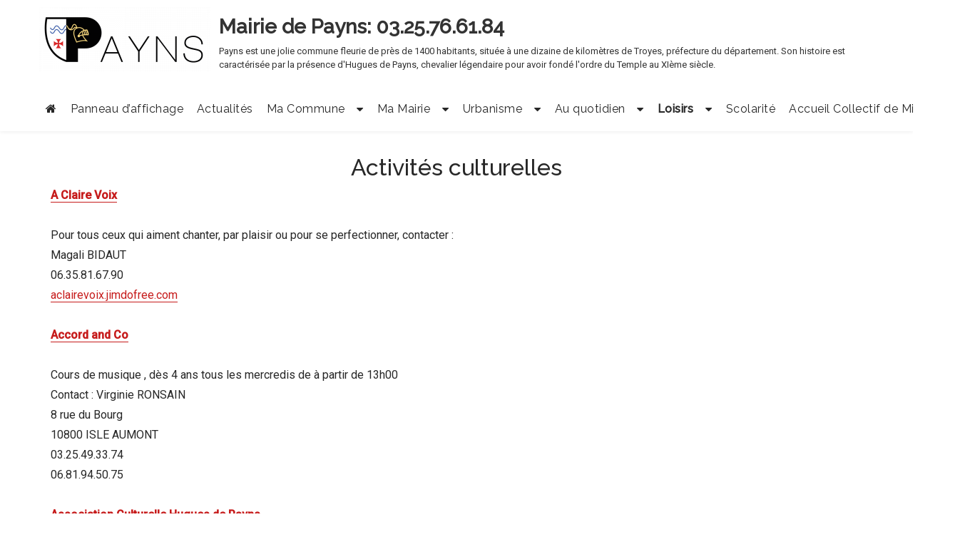

--- FILE ---
content_type: text/html; charset=UTF-8
request_url: https://payns.fr/activites-culturelles/
body_size: 16402
content:
<!DOCTYPE html>
<html lang="fr-FR" class="no-js">
<head>
	<meta charset="UTF-8">
	<meta name="viewport" content="width=device-width, initial-scale=1">
	<link rel="profile" href="http://gmpg.org/xfn/11">
		<script>(function(html){html.className = html.className.replace(/\bno-js\b/,'js')})(document.documentElement);</script>
<meta name='robots' content='index, follow, max-image-preview:large, max-snippet:-1, max-video-preview:-1' />

	<!-- This site is optimized with the Yoast SEO plugin v19.4 - https://yoast.com/wordpress/plugins/seo/ -->
	<title>Activités culturelles - Mairie de Payns</title>
	<link rel="canonical" href="https://payns.fr/activites-culturelles/" />
	<meta property="og:locale" content="fr_FR" />
	<meta property="og:type" content="article" />
	<meta property="og:title" content="Activités culturelles - Mairie de Payns" />
	<meta property="og:description" content="A Claire Voix Pour tous ceux qui aiment chanter, par plaisir ou pour se perfectionner, contacter :Magali BIDAUT06.35.81.67.90aclairevoix.jimdofree.com Accord and Co Cours de musique , dès 4 ans tous les mercredis de à partir de 13h00Contact : Virginie RONSAIN8 rue du Bourg10800 ISLE AUMONT03.25.49.33.7406.81.94.50.75 Association Culturelle Hugues de Payns Musée Hugues de Payns ~ tél : 03.25.73.69.21 &#8211; email : huguesdepayns@free.fr Ouvert les mercredis et jeudis de 14h à 17h, pour les autres jours, veuillez joindre le musée pour un &hellip; Continue reading &quot;Activités culturelles&quot;" />
	<meta property="og:url" content="https://payns.fr/activites-culturelles/" />
	<meta property="og:site_name" content="Mairie de Payns" />
	<meta property="article:modified_time" content="2024-07-26T11:21:00+00:00" />
	<meta name="twitter:card" content="summary_large_image" />
	<script type="application/ld+json" class="yoast-schema-graph">{"@context":"https://schema.org","@graph":[{"@type":"Organization","@id":"https://payns.fr/#organization","name":"Mairie de Payns","url":"https://payns.fr/","sameAs":[],"logo":{"@type":"ImageObject","inLanguage":"fr-FR","@id":"https://payns.fr/#/schema/logo/image/","url":"https://payns.fr/wp-content/uploads/2021/01/cropped-logo_payns_last.png","contentUrl":"https://payns.fr/wp-content/uploads/2021/01/cropped-logo_payns_last.png","width":240,"height":90,"caption":"Mairie de Payns"},"image":{"@id":"https://payns.fr/#/schema/logo/image/"}},{"@type":"WebSite","@id":"https://payns.fr/#website","url":"https://payns.fr/","name":"Mairie de Payns","description":"Payns est une jolie commune fleurie de près de 1400 habitants, située à une dizaine de kilomètres de Troyes, préfecture du département. Son histoire est caractérisée par la présence d&#039;Hugues de Payns, chevalier légendaire pour avoir fondé l&#039;ordre du Temple au XIème siècle.","publisher":{"@id":"https://payns.fr/#organization"},"potentialAction":[{"@type":"SearchAction","target":{"@type":"EntryPoint","urlTemplate":"https://payns.fr/?s={search_term_string}"},"query-input":"required name=search_term_string"}],"inLanguage":"fr-FR"},{"@type":"WebPage","@id":"https://payns.fr/activites-culturelles/","url":"https://payns.fr/activites-culturelles/","name":"Activités culturelles - Mairie de Payns","isPartOf":{"@id":"https://payns.fr/#website"},"datePublished":"2023-01-30T15:12:41+00:00","dateModified":"2024-07-26T11:21:00+00:00","breadcrumb":{"@id":"https://payns.fr/activites-culturelles/#breadcrumb"},"inLanguage":"fr-FR","potentialAction":[{"@type":"ReadAction","target":["https://payns.fr/activites-culturelles/"]}]},{"@type":"BreadcrumbList","@id":"https://payns.fr/activites-culturelles/#breadcrumb","itemListElement":[{"@type":"ListItem","position":1,"name":"Accueil","item":"https://payns.fr/"},{"@type":"ListItem","position":2,"name":"Activités culturelles"}]}]}</script>
	<!-- / Yoast SEO plugin. -->


<link rel='dns-prefetch' href='//fonts.googleapis.com' />
<link rel='dns-prefetch' href='//s.w.org' />
<link href='https://fonts.gstatic.com' crossorigin rel='preconnect' />
<link rel="alternate" type="application/rss+xml" title="Mairie de Payns &raquo; Flux" href="https://payns.fr/feed/" />
<link rel="alternate" type="application/rss+xml" title="Mairie de Payns &raquo; Flux des commentaires" href="https://payns.fr/comments/feed/" />
		<script type="text/javascript">
			window._wpemojiSettings = {"baseUrl":"https:\/\/s.w.org\/images\/core\/emoji\/13.1.0\/72x72\/","ext":".png","svgUrl":"https:\/\/s.w.org\/images\/core\/emoji\/13.1.0\/svg\/","svgExt":".svg","source":{"concatemoji":"https:\/\/payns.fr\/wp-includes\/js\/wp-emoji-release.min.js?ver=5.8.12"}};
			!function(e,a,t){var n,r,o,i=a.createElement("canvas"),p=i.getContext&&i.getContext("2d");function s(e,t){var a=String.fromCharCode;p.clearRect(0,0,i.width,i.height),p.fillText(a.apply(this,e),0,0);e=i.toDataURL();return p.clearRect(0,0,i.width,i.height),p.fillText(a.apply(this,t),0,0),e===i.toDataURL()}function c(e){var t=a.createElement("script");t.src=e,t.defer=t.type="text/javascript",a.getElementsByTagName("head")[0].appendChild(t)}for(o=Array("flag","emoji"),t.supports={everything:!0,everythingExceptFlag:!0},r=0;r<o.length;r++)t.supports[o[r]]=function(e){if(!p||!p.fillText)return!1;switch(p.textBaseline="top",p.font="600 32px Arial",e){case"flag":return s([127987,65039,8205,9895,65039],[127987,65039,8203,9895,65039])?!1:!s([55356,56826,55356,56819],[55356,56826,8203,55356,56819])&&!s([55356,57332,56128,56423,56128,56418,56128,56421,56128,56430,56128,56423,56128,56447],[55356,57332,8203,56128,56423,8203,56128,56418,8203,56128,56421,8203,56128,56430,8203,56128,56423,8203,56128,56447]);case"emoji":return!s([10084,65039,8205,55357,56613],[10084,65039,8203,55357,56613])}return!1}(o[r]),t.supports.everything=t.supports.everything&&t.supports[o[r]],"flag"!==o[r]&&(t.supports.everythingExceptFlag=t.supports.everythingExceptFlag&&t.supports[o[r]]);t.supports.everythingExceptFlag=t.supports.everythingExceptFlag&&!t.supports.flag,t.DOMReady=!1,t.readyCallback=function(){t.DOMReady=!0},t.supports.everything||(n=function(){t.readyCallback()},a.addEventListener?(a.addEventListener("DOMContentLoaded",n,!1),e.addEventListener("load",n,!1)):(e.attachEvent("onload",n),a.attachEvent("onreadystatechange",function(){"complete"===a.readyState&&t.readyCallback()})),(n=t.source||{}).concatemoji?c(n.concatemoji):n.wpemoji&&n.twemoji&&(c(n.twemoji),c(n.wpemoji)))}(window,document,window._wpemojiSettings);
		</script>
		<style type="text/css">
img.wp-smiley,
img.emoji {
	display: inline !important;
	border: none !important;
	box-shadow: none !important;
	height: 1em !important;
	width: 1em !important;
	margin: 0 .07em !important;
	vertical-align: -0.1em !important;
	background: none !important;
	padding: 0 !important;
}
</style>
	<link rel='stylesheet' id='cf7ic_style-css'  href='https://payns.fr/wp-content/plugins/contact-form-7-image-captcha/css/cf7ic-style.css?ver=3.3.7' type='text/css' media='all' />
<link rel='stylesheet' id='wp-block-library-css'  href='https://payns.fr/wp-includes/css/dist/block-library/style.min.css?ver=5.8.12' type='text/css' media='all' />
<link rel='stylesheet' id='contact-form-7-css'  href='https://payns.fr/wp-content/plugins/contact-form-7/includes/css/styles.css?ver=5.5.6.1' type='text/css' media='all' />
<link rel='stylesheet' id='fontawesome-TI-css-css'  href='https://payns.fr/wp-content/plugins/rich-event-timeline/Style/Rich-Web-Icons.css?ver=5.8.12' type='text/css' media='all' />
<link rel='stylesheet' id='ecwd-popup-style-css'  href='https://payns.fr/wp-content/plugins/event-calendar-wd/css/ecwd_popup.css?ver=1.1.52_61dd77c82dc83' type='text/css' media='all' />
<link rel='stylesheet' id='ecwd_font-awesome-css'  href='https://payns.fr/wp-content/plugins/event-calendar-wd/css/font-awesome/font-awesome.css?ver=1.1.52_61dd77c82dc83' type='text/css' media='all' />
<link rel='stylesheet' id='ecwd-public-css'  href='https://payns.fr/wp-content/plugins/event-calendar-wd/css/style.css?ver=1.1.52_61dd77c82dc83' type='text/css' media='all' />
<link rel='stylesheet' id='bootstrap-css'  href='https://payns.fr/wp-content/themes/agency-starter/css/bootstrap.css?ver=3.3.6' type='text/css' media='all' />
<link rel='stylesheet' id='fontawesome-css'  href='https://payns.fr/wp-content/themes/agency-starter/fonts/font-awesome/css/font-awesome.css?ver=3.4.1' type='text/css' media='all' />
<link rel='stylesheet' id='biz_news_parent-css'  href='https://payns.fr/wp-content/themes/agency-starter/style.css?ver=5.8.12' type='text/css' media='all' />
<link rel='stylesheet' id='agency-starter-fonts-css'  href='https://fonts.googleapis.com/css?family=Raleway%3A300%2C400%2C500%7CRoboto%3A300%2C400%2C500&#038;subset=latin%2Clatin-ext' type='text/css' media='all' />
<link rel='stylesheet' id='agency-starter-style-css'  href='https://payns.fr/wp-content/themes/biz-news/style.css?ver=5.8.12' type='text/css' media='all' />
<style id='agency-starter-style-inline-css' type='text/css'>

	

	.theme-page-header-area .page-header-title,
	.theme-page-header-area .page-breadcrumb {
		color: #333333;
	}	
		
	.widget_product_search button[type='submit']:hover,
	.widget_product_search button[type='submit']:focus {
		color: #fff;
		background-color: #ff7c09;	
	}
	
	#featured_slider .carousel-navigation a:focus,
	#featured_slider .carousel-navigation a:hover {
		background-color:#ff7c09;	
	}
	#featured_slider .carousel-indicators li:focus,
	#featured_slider .carousel-indicators li:hover{
		background-color: #ff7c09;	
	}	
	
	.category-navigation > ul > li > a::before {
		color:#ff7c09;	
	}
	
	.category-navigation > ul > li > a {
		color:unset;	
	}
	
	.cart-contents-count span {
		background-color:#ff7c09;
	}
	
	.woocommerce a.add_to_cart_button, 
	.woocommerce a.add_to_cart_button:focus, 
	.woocommerce a.product_type_grouped, 
	.woocommerce a.product_type_external, 
	.woocommerce a.product_type_simple, 
	.woocommerce a.product_type_variable, 
	.woocommerce button.button.alt, 
	.woocommerce a.button, 
	.woocommerce button.button, 
	.woocommerce a.button.alt, 
	.woocommerce #respond input#submit, 
	.woocommerce .widget_price_filter .price_slider_amount .button,
	.scroll-to-top,
	.woocommerce .widget_price_filter .ui-slider .ui-slider-handle,
	.woocommerce .widget_price_filter .ui-slider .ui-slider-range {
		background-color: #ff7c09;
	}
	
	.woocommerce .widget_price_filter .price_slider_wrapper .ui-widget-content {
		background-color: #d7d7d7;
	}
	
	.woo-product-wrap .badge-wrapper .onsale {		
		background-color: #008040;
		color: #fff;
	}
	
	.site-header .contact-ribbon { 
		background-color: #ff0a0a;
		margin-bottom: 10px;
	}
					
	.site-header { 
		background-image: url();
		background-color: #fff;
		background-size: cover;
		background-position: center top;
		box-shadow: 0 1px 5px #eee;
		background-attachment: fixed;				
	}
	
	.site-header .contact-info a.tel-link,
	.site-header .contact-info  a.email-link,
	.site-header .contact-info,
	.site-header .contact-info .fa,
	.site-header .social-navigation a {
		color:#fff;
	}
	
	#site-navigation.sticky-nav {
		background-size: cover;
	
	}

		
	.site-footer {
		background-color: #282828;
		background-size: cover;
		background-position: center bottom;	
		border-top: 0px solid #eaeaea;
	}
	
	.footer-text .widget-title, 
	.footer-text a, 
	.footer-text p,
	.footer-text caption, 
	.footer-text li,
	.footer-text h1,
	.footer-text h2,
	.footer-text h3,
	.footer-text h4,
	.footer-text h5,
	.footer-text h6,
	.footer-text .social-navigation a,
	.site-info a,
	.site-info {
		color: #ffffff;
	}
	
	.footer-text .social-navigation a {
		background-color: #ff7c09;
	}
	
	
	.footer-text .social-navigation a, 
	.footer-text th, 
	.footer-text td,	
	.footer-text .widget_calendar th,
	.footer-text .widget_calendar td, 
	.footer-text table {
		border-color: #ffffff;
		color: #ffffff;
	}
	
	/* slider button */
	
	#header-hero-section {
		border-top: 0px solid #333333;
	}
	
	.hero-callout .call-to-action {
		background-color: #ff7c09;	
	}
	
	.hero-callout span.call-to-action:hover,
	.hero-callout span.call-to-action:focus {
		color: #fff ;
		border: 1px solid #fff;
	}	
	
	.call-to-action {
		background-color: #ff7c09;
		border: 1px solid #ff7c09;
	
	}
	a.call-to-action:hover,
	a.call-to-action:focus {
		color: #ff7c09;
		border: 1px solid #ff7c09;
	}
	
	.carousel-indicators li.active {
    	background-color:  #ff7c09;
	}
	
	.product-menu .navigation-name {
		background-color:#ff7c09;
		color:#fff;

	}

	/* Background Color */
	body {
		background-color: #fff;
	}
	
	/* Heaader text Color */	
	.site-title a,
	.site-description,
	.site-description,
	.main-navigation ul a,
	.woo-cart-wrap a,
	.dropdown-toggle,
	.menu-toggle,
	.menu-toggle.toggled-on,
	.dropdown-toggle:after,
	.hero-callout .callout-title,
	.hero-callout .callout-section-desc {
		color: #333333;
	}

	
	.hero-content a, 
	.hero-content p,
	.hero-content h1,
	.hero-content h2,
	.hero-content h3,
	.hero-content h4,
	.hero-content h5,
	.hero-content h6,
	.hero-content span{
		color: #333333;
	}
	
	.menu-toggle {
		border-color: #333333;
	}	



	mark,
	button,
	button[disabled]:hover,
	button[disabled]:focus,
	input[type='button'],
	input[type='button'][disabled]:hover,
	input[type='button'][disabled]:focus,
	input[type='reset'],
	input[type='reset'][disabled]:hover,
	input[type='reset'][disabled]:focus,
	input[type='submit'],
	input[type='submit'][disabled]:hover,
	input[type='submit'][disabled]:focus,
	.menu-toggle.toggled-on:hover,
	.menu-toggle.toggled-on:focus,
	.pagination .prev,
	.pagination .next,
	.pagination .prev:hover,
	.pagination .prev:focus,
	.pagination .next:hover,
	.pagination .next:focus,
	.pagination .nav-links:before,
	.pagination .nav-links:after,
	.widget_calendar tbody a,
	.widget_calendar tbody a:hover,
	.widget_calendar tbody a:focus,
	a.comment-reply-link:hover,
	a.comment-reply-link:focus,
	a.comment-reply-link,
	.page-links a,
	.page-links a:hover,
	.page-links a:focus {
		color: #fff;
	}

	/* Link Color */
	.woo-cart-wrap a:hover,
	.woo-cart-wrap a:focus,
	.menu-toggle:hover,
	.menu-toggle:focus,
	a,
	.main-navigation a:hover,
	.main-navigation a:focus,
	.dropdown-toggle:hover,
	.dropdown-toggle:focus,
	.social-navigation a:hover:before,
	.social-navigation a:focus:before,
	.post-navigation a:hover .post-title,
	.post-navigation a:focus .post-title,
	.tagcloud a:hover,
	.tagcloud a:focus,
	.site-branding .site-title a:hover,
	.site-branding .site-title a:focus,
	.entry-title a:hover,
	.entry-title a:focus,
	.entry-footer a:hover,
	.entry-footer a:focus,
	.comment-metadata a:hover,
	.comment-metadata a:focus,
	.pingback .comment-edit-link:hover,
	.pingback .comment-edit-link:focus,
	.required,
	.site-info a:hover,
	.site-info a:focus {
		color: #c61b1b;
	}

	mark,
	button:hover,
	button:focus,
	input[type='button']:hover,
	input[type='button']:focus,
	input[type='reset']:hover,
	input[type='reset']:focus,
	input[type='submit']:hover,
	input[type='submit']:focus,
	.pagination .prev:hover,
	.pagination .prev:focus,
	.pagination .next:hover,
	.pagination .next:focus,
	.widget_calendar tbody a,
	a.comment-reply-link,
	.page-links a:hover,
	.page-links a:focus {
		background-color: #c61b1b;
	}

	input[type='date']:focus,
	input[type='time']:focus,
	input[type='datetime-local']:focus,
	input[type='week']:focus,
	input[type='month']:focus,
	input[type='text']:focus,
	input[type='email']:focus,
	input[type='url']:focus,
	input[type='password']:focus,
	input[type='search']:focus,
	input[type='tel']:focus,
	input[type='number']:focus,
	textarea:focus,
	.tagcloud a:hover,
	.tagcloud a:focus,
	.menu-toggle:hover,
	.menu-toggle:focus {
		border-color: #c61b1b;
	}

	/* Main Text Color */
	body,
	blockquote cite,
	blockquote small,
	.main-navigation a,
	.social-navigation a,
	.post-navigation a,
	.pagination a:hover,
	.pagination a:focus,
	.widget-title a,
	.entry-title a,
	.page-links > .page-links-title,
	.comment-author,
	.comment-reply-title small a:hover,
	.comment-reply-title small a:focus {
		color: #272727;
	}

	blockquote,
	.menu-toggle.toggled-on,
	.menu-toggle.toggled-on:hover,
	.menu-toggle.toggled-on:focus,
	.post-navigation,
	.post-navigation div + div,
	.pagination,
	.widget,
	.page-header,
	.page-links a,
	.comments-title,
	.comment-reply-title {
		border-color: #272727;
	}

	button,
	button[disabled]:hover,
	button[disabled]:focus,
	input[type='button'],
	input[type='button'][disabled]:hover,
	input[type='button'][disabled]:focus,
	input[type='reset'],
	input[type='reset'][disabled]:hover,
	input[type='reset'][disabled]:focus,
	input[type='submit'],
	input[type='submit'][disabled]:hover,
	input[type='submit'][disabled]:focus,
	.menu-toggle.toggled-on,
	.menu-toggle.toggled-on:hover,
	.menu-toggle.toggled-on:focus,
	.pagination:before,
	.pagination:after,
	.pagination .prev,
	.pagination .next,
	.comment-reply-link,	
	.page-links a {
		background-color: #ff7c09;
	}
	

	/* main text color 2 */
	body:not(.search-results) .entry-summary {
		color: #272727;
	}

	/**
	 * IE8 and earlier will drop any block with CSS3 selectors.
	 * Do not combine these styles with the next block.
	 */

	blockquote,
	.post-password-form label,
	a:hover,
	a:focus,
	a:active,
	.post-navigation .meta-nav,
	.image-navigation,
	.comment-navigation,
	.widget_recent_entries .post-date,
	.widget_rss .rss-date,
	.widget_rss cite,
	.author-bio,
	.entry-footer,
	.entry-footer a,
	.sticky-post,
	.taxonomy-description,
	.entry-caption,
	.comment-metadata,
	.pingback .edit-link,
	.comment-metadata a,
	.pingback .comment-edit-link,
	.comment-form label,
	.comment-notes,
	.comment-awaiting-moderation,
	.logged-in-as,
	.form-allowed-tags,
	.wp-caption .wp-caption-text,
	.gallery-caption,
	.widecolumn label,
	.widecolumn .mu_register label {
		color: #272727;
	}


	.widget_calendar tbody a:hover,
	.widget_calendar tbody a:focus {
		background-color: #272727;
	}
	
	#secondary .widget .widget-title {
		
	}


	/* Border Color */
	fieldset,
	pre,
	abbr,
	acronym,
	table,
	th,
	td,
	input[type='date'],
	input[type='time'],
	input[type='datetime-local'],
	input[type='week'],
	input[type='month'],
	input[type='text'],
	input[type='email'],
	input[type='url'],
	input[type='password'],
	input[type='search'],
	input[type='tel'],
	input[type='number'],
	textarea,
	.main-navigation .primary-menu,
	.social-navigation a,
	.image-navigation,
	.comment-navigation,
	.tagcloud a,
	.entry-content,
	.entry-summary,
	.page-links a,
	.page-links > span,
	.comment-list article,
	.comment-list .pingback,
	.comment-list .trackback,
	.no-comments,
	.widecolumn .mu_register .mu_alert {
		border-color: #272727; /* Fallback for IE7 and IE8 */
		border-color: #272727;
	}


	
	@media screen and (max-width: 56.875em) {
		.main-navigation ul ul a {
			color: #333333;
		}
		
		.main-navigation .primary-menu > li > a:hover,
		.main-navigation .primary-menu > li > a:focus,
		#woocommerce-layout-menu .main-navigation .primary-menu > li > a:hover,
		#woocommerce-layout-menu .main-navigation .primary-menu > li > a:focus {
			color: #ff7c09;
		}
		
		.main-navigation li {
			border-top: 1px solid #333333;
		}
	
		#masthead a:hover,
		#masthead a:focus {
			font-weight: 500;
		}
		
	}

	@media screen and (min-width: 56.875em) {
		.main-navigation li:hover > a,
		.main-navigation li.focus > a,
		.main-navigation.sticky-nav li:hover > a,
		.main-navigation.sticky-nav li:focus > a {
			color: #fff; 
			background-color: #ff7c09;
			border-radius: 2px;
		}
		
		#site-navigation.sticky-nav { background-color: #fff; }
		
		#woocommerce-layout-menu,
		.sticky-nav {
			background-color: #fff;
		}

		
		#woocommerce-layout-menu .main-navigation .primary-menu > li > a {
			color: #333333;	
		}		
	
		#woocommerce-layout-menu .main-navigation li:hover > a,
		#woocommerce-layout-menu .main-navigation li:focus > a {
			color: #fff; 
			background-color: #ff7c09;
		
		}	
		.main-navigation li {
			border-color: #272727; /* Fallback for IE7 and IE8 */
			border-color: #272727;
		}		


		.main-navigation ul ul:before {
			border-top-color: #272727;
			border-bottom-color: #272727;
		}

		
	} /* end media query */
	
	
	/*
	 * Google Font CSS 
	 */
 
	h1 ,
	h2 ,
	h3 ,
	h4 ,
	h5 ,
	h6 ,
	.site-title a, 
	.entry-title , 
	.page-title , 
	.entry-meta ,
	.callout-title , 
	.entry-meta a,
	.main-navigation,
	.post-navigation,
	.post-navigation .post-title,
	.pagination,	
	.image-navigation,
	.comment-navigation,	
	.site .skip-link,	
	.widget_recent_entries .post-date,	
	.widget_rss .rss-date,
	.widget_rss cite,	
	.tagcloud a,	
	.page-links,	
	.comments-title,
	.comment-reply-title,	
	.comment-metadata,
	.pingback .edit-link,	
	.comment-reply-link,	
	.comment-form label,	
	.no-comments,	
	.site-footer .site-title:after,	
	.site-footer span[role=separator],	
	.widecolumn label,
	.widecolumn .mu_register label,
	.product-menu .navigation-name  {
 		font-family : Raleway, Sans serif;	
	} 
	
	html {
		font-family: Roboto, Sans Serif;
	}	
 	


</style>
<script type='text/javascript' src='https://payns.fr/wp-includes/js/jquery/jquery.min.js?ver=3.6.0' id='jquery-core-js'></script>
<script type='text/javascript' src='https://payns.fr/wp-includes/js/jquery/jquery-migrate.min.js?ver=3.3.2' id='jquery-migrate-js'></script>
<script type='text/javascript' src='https://payns.fr/wp-includes/js/jquery/ui/effect.min.js?ver=1.12.1' id='jquery-effects-core-js'></script>
<script type='text/javascript' src='https://payns.fr/wp-includes/js/jquery/ui/effect-blind.min.js?ver=1.12.1' id='jquery-effects-blind-js'></script>
<script type='text/javascript' src='https://payns.fr/wp-includes/js/jquery/ui/effect-bounce.min.js?ver=1.12.1' id='jquery-effects-bounce-js'></script>
<script type='text/javascript' src='https://payns.fr/wp-includes/js/jquery/ui/effect-clip.min.js?ver=1.12.1' id='jquery-effects-clip-js'></script>
<script type='text/javascript' src='https://payns.fr/wp-includes/js/jquery/ui/effect-drop.min.js?ver=1.12.1' id='jquery-effects-drop-js'></script>
<script type='text/javascript' src='https://payns.fr/wp-includes/js/jquery/ui/effect-explode.min.js?ver=1.12.1' id='jquery-effects-explode-js'></script>
<script type='text/javascript' src='https://payns.fr/wp-includes/js/jquery/ui/effect-fade.min.js?ver=1.12.1' id='jquery-effects-fade-js'></script>
<script type='text/javascript' src='https://payns.fr/wp-includes/js/jquery/ui/effect-fold.min.js?ver=1.12.1' id='jquery-effects-fold-js'></script>
<script type='text/javascript' src='https://payns.fr/wp-includes/js/jquery/ui/effect-highlight.min.js?ver=1.12.1' id='jquery-effects-highlight-js'></script>
<script type='text/javascript' src='https://payns.fr/wp-includes/js/jquery/ui/effect-pulsate.min.js?ver=1.12.1' id='jquery-effects-pulsate-js'></script>
<script type='text/javascript' src='https://payns.fr/wp-includes/js/jquery/ui/effect-size.min.js?ver=1.12.1' id='jquery-effects-size-js'></script>
<script type='text/javascript' src='https://payns.fr/wp-includes/js/jquery/ui/effect-scale.min.js?ver=1.12.1' id='jquery-effects-scale-js'></script>
<script type='text/javascript' src='https://payns.fr/wp-includes/js/jquery/ui/effect-shake.min.js?ver=1.12.1' id='jquery-effects-shake-js'></script>
<script type='text/javascript' src='https://payns.fr/wp-includes/js/jquery/ui/effect-slide.min.js?ver=1.12.1' id='jquery-effects-slide-js'></script>
<script type='text/javascript' src='https://payns.fr/wp-includes/js/jquery/ui/effect-puff.min.js?ver=1.12.1' id='jquery-effects-puff-js'></script>
<script type='text/javascript' src='https://payns.fr/wp-content/plugins/rich-event-timeline/Scripts/Rich-Web-Timeline-Scripts.js?ver=5.8.12' id='Rich_Web_Timeline-js'></script>
<!--[if lt IE 9]>
<script type='text/javascript' src='https://payns.fr/wp-content/themes/agency-starter/js/html5.js?ver=3.7.3' id='agency-starter-html5-js'></script>
<![endif]-->
<link rel="https://api.w.org/" href="https://payns.fr/wp-json/" /><link rel="alternate" type="application/json" href="https://payns.fr/wp-json/wp/v2/pages/4538" /><link rel="EditURI" type="application/rsd+xml" title="RSD" href="https://payns.fr/xmlrpc.php?rsd" />
<link rel="wlwmanifest" type="application/wlwmanifest+xml" href="https://payns.fr/wp-includes/wlwmanifest.xml" /> 
<meta name="generator" content="WordPress 5.8.12" />
<link rel='shortlink' href='https://payns.fr/?p=4538' />
<link rel="alternate" type="application/json+oembed" href="https://payns.fr/wp-json/oembed/1.0/embed?url=https%3A%2F%2Fpayns.fr%2Factivites-culturelles%2F" />
<link rel="alternate" type="text/xml+oembed" href="https://payns.fr/wp-json/oembed/1.0/embed?url=https%3A%2F%2Fpayns.fr%2Factivites-culturelles%2F&#038;format=xml" />
<link rel="icon" href="https://payns.fr/wp-content/uploads/2021/01/cropped-fav_icon_payns-32x32.png" sizes="32x32" />
<link rel="icon" href="https://payns.fr/wp-content/uploads/2021/01/cropped-fav_icon_payns-192x192.png" sizes="192x192" />
<link rel="apple-touch-icon" href="https://payns.fr/wp-content/uploads/2021/01/cropped-fav_icon_payns-180x180.png" />
<meta name="msapplication-TileImage" content="https://payns.fr/wp-content/uploads/2021/01/cropped-fav_icon_payns-270x270.png" />
		<style type="text/css" id="wp-custom-css">
			html{
	scroll-behavior: smooth;
}

@import url('https://fonts.googleapis.com/css2?family=Mochiy+Pop+P+One&display=swap');

.slider-title{
	font-family: 'Mochiy Pop P One', sans-serif;
}

code {
	background-color: white;
	border:none;
}

#featured_slider .custom-settings {
	width:60%;
}

.elementor-posts-container .elementor-post {
	padding:10px;
}

 .page-links > .page-links-title, .comment-author, .comment-reply-title small a:hover, .comment-reply-title small a:focus {
	 color: white;
}

.main-navigation .primary-menu > li > a {
	
	}}

.elementor-posts--thumbnail-top .elementor-post {
	box-shadow:none;
}

.main-navigation .primary-menu > li > a:active, .menu-toggle:active, .menu-toggle:hover, .menu-toggle:hover, .menu-toggle:focus {
	color:white;
}



.elementor-alert button.elementor-alert-dismiss {
	background-color: lightblue !important;
}
#featured_slider .carousel-navigation .carousel-prev, .call-to-action, #featured_slider .carousel-navigation .carousel-next, .search-submit, #glt-translate-trigger, .scroll-to-top, #featured_slider .carousel-navigation .carousel-prev:focus, .scroll-to-top, #featured_slider .carousel-navigation .carousel-next:focus, input[type='submit'], .main-navigation li:hover > a, button, button[disabled]:hover, button[disabled]:focus, input[type='button'], input[type='button'][disabled]:hover, input[type='button'][disabled]:focus, input[type='reset'], input[type='reset'][disabled]:hover, input[type='reset'][disabled]:focus, input[type='submit'], input[type='submit'][disabled]:hover, input[type='submit'][disabled]:focus, .menu-toggle.toggled-on, .menu-toggle.toggled-on:hover, .menu-toggle.toggled-on:focus, .pagination:before, .pagination:after, .pagination .prev, .pagination .next, .comment-reply-link, .page-links a  , 		#woocommerce-layout-menu .main-navigation li:hover > a,
.main-navigation ul ul a:focus, .main-navigation ul ul a:hover, 
.main-navigation .primary-menu > li:focus,
.main-navigation li:hover > a, .main-navigation li.focus > a, .main-navigation.sticky-nav li:hover > a, .main-navigation.sticky-nav li:focus > a, 
	.widget_product_search button[type='submit']:hover,
	.widget_product_search button[type='submit']:focus,
.category-navigation > ul > li > a::before
{
	border: none;
	transition: 0.3s;
background-color: #D92828  !important;
}

.main-navigation .primary-menu > li > a {
	color: #272727;
}

.main-navigation .primary-menu > li > a:hover {
	color:white;
}

.main-navigation ul ul a:hover {
	color:white;
}

#featured_slider {
    margin: 0px auto;
    max-width: 1920px;
}

.main-navigation .primary-menu > li > a {
	width: 100%;
}

#menu-main-menu {
	margin-bottom: 10px;
}

.call-to-action:hover, .elementor-post__read-more{
	border:none !important ;
	color: #D92828 !important;
}

#featured_slider .carousel-navigation .carousel-prev:hover, #featured_slider .carousel-navigation .carousel-next:hover{
	background-color: #D92828;
	opacity: 0.5;
}

#secondary .widget {
  box-shadow:none;
	border: none;
	border-bottom: 1px lightgray solid;
}

.parabanner{
	margin: 0px;
}

.page .entry-header {
  text-align: center;
}

.menu-toggle{
	width: 100px;
	font-size: 14pt;
}

.contact-ribbon{
	display: none;
}
.wp-image-531:hover, .wp-image-532:hover, .pum-container.pum-responsive img:hover {
	transform:scale(1.1);
}

.pum-container.pum-responsive img  {
	transition: 0.5s;
}

@media all and (min-width: 630px) {
	#accesRapideConteneur {
		display:inline-flex !important;
	}
	}

@media all and (max-width: 629px) {
	#accesRapideConteneur {
		display:none !important;
	}
	}

#accesRapideConteneur {
	justify-content:space-around;
	width: 100%;
	margin-top: 50px;
}

#accesRapideConteneur ul {
	position: relative;
	display: inline-flex;
	justify-content: space-around;
	list-style-type: none;
	height:50%;
	justify-self:center;
}

#accesRapideConteneur ul {
	width: 50%;
	
}

#accesRapideConteneur ul li {
	display:flex;
	width: 200px;
	flex-direction:column;
	justify-content:space-around;
	align-items: center!important;

}

#accesRapideConteneur ul li a {
	text-align:center;
	color: #272727;
}

#accesRapideConteneur ul li a p{
	opacity:1;
	transition: 0.5s;
	width: 200px;
	font-weight: bold;
}

#menu-social-links-menu-1 {
	display: none;
}

.site-header-menu {
	font-weight: 400;
}

#accesRapideConteneur ul li:hover a p{
	opacity:0;
	transform:translatey(20px);
}

#accesRapideConteneur ul li:hover a img {
	transform: scale(1.3);
}

.accesRapideImg {$
	overflow: all;
	width: 80px;
	margin-bottom: 5px;
	transition: 0.5s;
}

.page-id-25 .entry-title, .page-id-265 .entry-title {
		opacity:0;
}

.ultp-category-in {
	display: none;
}

.ultp-heading-inner {
	letter-spacing: 5px;
}
.ultp-block-item {
	transition: 0.3s;
}

.ultp-block-item:hover {
transform: scale(1.1)	
}

.wp-post-image {
	display:none !important;
}

.page-id-25 .ultp-block-content-inner {
	background-color:rgba(0,0,0,0.5)
}

.evcal_month_line p {
	color: grey !important;
}

@media all and (max-width: 768px) {
	.slider-title {
		font-size:18px !important;
	}
	#featured_slider .custom-settings p {
		line-height: 24px;
	}
}


@media all and (max-width: 280px) {
	.slider-title {
		font-size:18px !important;
	}
	#featured_slider .custom-settings p {
		line-height: 20px;
		
	}
	#featured_slider .carousel-indicators {
		display:none;
	}
}

#featured_slider .carousel-indicators {
	display:none;
}

.page-id-25 .post {
	transition: 0.5s !important;
}

.page-id-25 .post:hover {
	transform:scale(1.05);
	background-color: white !important;
	box-shadow: 0px 0px 0px 3px #D92828;
}

.rotateimg90{
	
	-webkit-transform:rotate(-90deg);
  -moz-transform: rotate(-90deg);
  -ms-transform: rotate(-90deg);
  -o-transform: rotate(-90deg);
  transform: rotate(-90deg);
	
}

.evo_month_title {
	color: #272727 !important;
}


.footer-text a:hover {
	color: white;
	cursor: pointer;
	text-decoration: none;
}

.footer-text a {
	color: white;
	text-decoration: underline;
}

form.customize-unpreviewable, form.customize-unpreviewable input, form.customize-unpreviewable select, form.customize-unpreviewable button, a.customize-unpreviewable, area.customize-unpreviewable {
	cursor: default!important;
}

.wpcf7-select, .kc_captcha, .captcha-image {
	width: 100%;
}

.wpcf7-select {
	border-color: #272727;
	padding: 0.55em 0.4375em;
}

/*--- MENU CORRIGÉ ---*/

.main-navigation ul ul li.focus > ul, .main-navigation ul ul li:hover > ul {
    left: auto; 
    right: -100%!important;
}

#envirabox-wrap {
	position: fixed!important;
	top: 0!important;
}

.site-branding .site-title a::after {
    content: ': 03.25.76.61.84';
}

.carousel-caption a {
	color:white;
	text-decoration: underline;
}

div.rich_web_timeline_panel div.rich_web_timeline_panel-body
{
	webkit-box-shadow : none !important;
	box-shadow: none !important;
	border-right:none !important;
	border-left: none !important;
	background-color: white !important;
}

h3.rich_web_timeline_group-title{
	background-color: #c61b1b !important;
	color: white !important;
		border-radius: 0.25rem;
}

h3.rich_web_timeline_group-title:hover {
	color: white !important;

}

 #Rich_Web_BTimeline .rich_web_timeline_badge {
    DISPLAY: none;
}

.rich_web_div_block_1_16 section.rich_web_timeline_1_16:before {
	background: #c61b1b !important;
}

.rich_web_div_block_1_57 section.rich_web_timeline_1_57:before {
	background: #c61b1b !important;
	border: 1px solid orange !important;
}

div.rich_web_timeline_panel:before {
	background: #c61b1b !important;
	border: 1px solid orange !important;
}

.year_block:hover {
	color: #c61b1b !important;
}

#Rich_Web_BTimeline:before {
		background: #c61b1b !important;
	border: 1px solid orange !important;
}

#rich_web_timeline_article h3:hover {
color: white !important;	
}

.rich_web_timeline_group-title:hover {
	color: white !important;
	cursor: pointer;
}

.rich_web_timeline_group-title {
	color: red !important;
	cursor: pointer;
}

#Rich_Web_BTimeline h3:hover {
    color: white !important;
}
.has-events {
background-color:red !important;
} 		</style>
		</head>
<body class="page-template-default page page-id-4538 wp-custom-logo wp-embed-responsive ecwd-theme-parent-agency-starter ecwd-theme-child-biz-news no-sidebar" >
<a class="skip-link screen-reader-text" href="#site-content">Skip to content</a>
<div id="page" class="site">
	<div class="site-inner">	
		
		<header id="masthead" class="site-header" role="banner" >
		
						
			<div id="site-header-main" class="site-header-main">	<div class="site-branding vertical-center">
		<a href="https://payns.fr/" class="custom-logo-link" rel="home"><img width="240" height="90" src="https://payns.fr/wp-content/uploads/2021/01/cropped-logo_payns_last.png" class="custom-logo" alt="Mairie de Payns" /></a>		<div class="site-info-container">
					<p class="site-title"><a href="https://payns.fr/" rel="home">Mairie de Payns</a></p>
						<p class="site-description">Payns est une jolie commune fleurie de près de 1400 habitants, située à une dizaine de kilomètres de Troyes, préfecture du département. Son histoire est caractérisée par la présence d&#039;Hugues de Payns, chevalier légendaire pour avoir fondé l&#039;ordre du Temple au XIème siècle.</p>
				</div>
	</div><!-- .site-branding -->

					
		<div id="toggle-container"><button id="menu-toggle" class="menu-toggle">Menu</button></div>

		<div id="site-header-menu" class="site-header-menu">
							<nav id="site-navigation" class="main-navigation" role="navigation" aria-label="Primary Menu">
					<div class="menu-main-menu-container"><ul id="menu-main-menu" class="primary-menu"><li class="hidden-xs"><a href="https://payns.fr"><i class="fa fa-home"></i></a></li><li id="menu-item-4023" class="menu-item menu-item-type-custom menu-item-object-custom menu-item-4023"><a href="https://payns.fr/panneau-daffichage/">Panneau d&rsquo;affichage</a></li>
<li id="menu-item-4977" class="menu-item menu-item-type-post_type menu-item-object-page menu-item-4977"><a href="https://payns.fr/actualites/">Actualités</a></li>
<li id="menu-item-15" class="menu-item menu-item-type-custom menu-item-object-custom menu-item-has-children menu-item-15"><a>Ma Commune</a>
<ul class="sub-menu">
	<li id="menu-item-971" class="menu-item menu-item-type-post_type menu-item-object-page menu-item-971"><a href="https://payns.fr/plan-de-payns/">Plan de la commune</a></li>
	<li id="menu-item-4350" class="menu-item menu-item-type-post_type menu-item-object-page menu-item-4350"><a href="https://payns.fr/venir-a-payns/">Accès à Payns</a></li>
	<li id="menu-item-18" class="menu-item menu-item-type-custom menu-item-object-custom menu-item-18"><a href="https://payns.fr/decouverte/">Découvrir Payns</a></li>
	<li id="menu-item-2699" class="menu-item menu-item-type-custom menu-item-object-custom menu-item-2699"><a href="https://payns.fr/galerie-photo/">Payns d’hier</a></li>
	<li id="menu-item-4706" class="menu-item menu-item-type-post_type menu-item-object-page menu-item-has-children menu-item-4706"><a href="https://payns.fr/fleurissement/">Fleurissement et décorations</a>
	<ul class="sub-menu">
		<li id="menu-item-4855" class="menu-item menu-item-type-post_type menu-item-object-page menu-item-4855"><a href="https://payns.fr/fleurissement-communal/">Fleurissement communal</a></li>
		<li id="menu-item-4861" class="menu-item menu-item-type-post_type menu-item-object-page menu-item-4861"><a href="https://payns.fr/concours-des-maisons-fleuries/">Concours des maisons fleuries</a></li>
		<li id="menu-item-4862" class="menu-item menu-item-type-post_type menu-item-object-page menu-item-4862"><a href="https://payns.fr/decorations-de-noel/">Décorations de Noël</a></li>
	</ul>
</li>
</ul>
</li>
<li id="menu-item-2827" class="menu-item menu-item-type-custom menu-item-object-custom menu-item-has-children menu-item-2827"><a href="#">Ma Mairie</a>
<ul class="sub-menu">
	<li id="menu-item-27" class="menu-item menu-item-type-custom menu-item-object-custom menu-item-27"><a href="https://payns.fr/horaires-et-services-de-la-commune/">Adresse Horaires Contacts et services</a></li>
	<li id="menu-item-4986" class="menu-item menu-item-type-post_type menu-item-object-page menu-item-4986"><a href="https://payns.fr/agenda-3/">Agenda</a></li>
	<li id="menu-item-457" class="menu-item menu-item-type-post_type menu-item-object-page menu-item-has-children menu-item-457"><a href="https://payns.fr/page-de-presentation/demarches-administratives/">Démarches administratives</a>
	<ul class="sub-menu">
		<li id="menu-item-4382" class="menu-item menu-item-type-post_type menu-item-object-page menu-item-4382"><a href="https://payns.fr/etat-civil/">Etat Civil</a></li>
		<li id="menu-item-4363" class="menu-item menu-item-type-post_type menu-item-object-page menu-item-4363"><a href="https://payns.fr/inscriptions-iste-electorale/">Inscriptions liste électorale</a></li>
		<li id="menu-item-4392" class="menu-item menu-item-type-post_type menu-item-object-page menu-item-4392"><a href="https://payns.fr/carte-didentite/">Carte d&rsquo;identité</a></li>
		<li id="menu-item-4383" class="menu-item menu-item-type-post_type menu-item-object-page menu-item-4383"><a href="https://payns.fr/documents-officiels/">Permis de conduire et Certificat d&rsquo;immatriculation</a></li>
	</ul>
</li>
	<li id="menu-item-283" class="menu-item menu-item-type-post_type menu-item-object-page menu-item-283"><a href="https://payns.fr/ma_mairie-2/">Elus et commissions</a></li>
	<li id="menu-item-4561" class="menu-item menu-item-type-post_type menu-item-object-page menu-item-4561"><a href="https://payns.fr/c-c-a-s/">C.C.A.S.</a></li>
	<li id="menu-item-42" class="menu-item menu-item-type-post_type menu-item-object-page menu-item-42"><a href="https://payns.fr/inscription-au-service-dinformations-par-sms-de-la-commune-et-de-laccueil-collectif-de-mineurs/">Inscription au service d’informations par SMS</a></li>
	<li id="menu-item-1840" class="menu-item menu-item-type-post_type menu-item-object-page menu-item-has-children menu-item-1840"><a href="https://payns.fr/editions-communales/">Éditions communales</a>
	<ul class="sub-menu">
		<li id="menu-item-4295" class="menu-item menu-item-type-post_type menu-item-object-page menu-item-4295"><a href="https://payns.fr/ptit-payntier/">P’tit Payntier</a></li>
		<li id="menu-item-4296" class="menu-item menu-item-type-post_type menu-item-object-page menu-item-4296"><a href="https://payns.fr/echo-du-tirva-2/">Echo du Tirva</a></li>
		<li id="menu-item-4297" class="menu-item menu-item-type-post_type menu-item-object-page menu-item-4297"><a href="https://payns.fr/presse-locale/">Presse locale</a></li>
	</ul>
</li>
	<li id="menu-item-267" class="menu-item menu-item-type-post_type menu-item-object-page menu-item-267"><a href="https://payns.fr/location-de-salle/">Location de salle</a></li>
	<li id="menu-item-1035" class="menu-item menu-item-type-post_type menu-item-object-page menu-item-1035"><a href="https://payns.fr/nouvel-habitant/">Accueil nouvel habitant</a></li>
	<li id="menu-item-4260" class="menu-item menu-item-type-post_type menu-item-object-page menu-item-4260"><a href="https://payns.fr/cimetiere/">Gestion du cimetière</a></li>
</ul>
</li>
<li id="menu-item-4364" class="menu-item menu-item-type-post_type menu-item-object-page menu-item-has-children menu-item-4364"><a href="https://payns.fr/urbanisme/">Urbanisme</a>
<ul class="sub-menu">
	<li id="menu-item-6464" class="menu-item menu-item-type-post_type menu-item-object-page menu-item-6464"><a href="https://payns.fr/consultation-des-decisions-durbanisme/">Consultation des décisions d’urbanisme</a></li>
	<li id="menu-item-2201" class="menu-item menu-item-type-custom menu-item-object-custom menu-item-2201"><a href="https://www.geoportail-urbanisme.gouv.fr/map/#tile=1&#038;lon=3.9765339999999996&#038;lat=48.38313299999999&#038;zoom=13&#038;mlon=3.976534&#038;mlat=48.383133">P.L.U.</a></li>
	<li id="menu-item-4940" class="menu-item menu-item-type-post_type menu-item-object-page menu-item-4940"><a href="https://payns.fr/plan-de-sauvegarde/">Plan communal de sauvegarde</a></li>
</ul>
</li>
<li id="menu-item-16" class="menu-item menu-item-type-custom menu-item-object-custom menu-item-has-children menu-item-16"><a>Au quotidien</a>
<ul class="sub-menu">
	<li id="menu-item-4271" class="menu-item menu-item-type-post_type menu-item-object-page menu-item-4271"><a href="https://payns.fr/assistantes-maternelles/">Assistantes maternelles</a></li>
	<li id="menu-item-3717" class="menu-item menu-item-type-post_type menu-item-object-page menu-item-3717"><a href="https://payns.fr/collecte-des-dechets/">Collecte des déchets</a></li>
	<li id="menu-item-30" class="menu-item menu-item-type-custom menu-item-object-custom menu-item-30"><a href="https://payns.fr/numero-utile/">Défibrillateur et Numéros d&rsquo;urgences</a></li>
	<li id="menu-item-4710" class="menu-item menu-item-type-post_type menu-item-object-page menu-item-4710"><a href="https://payns.fr/services-communaux/">Services aux habitants</a></li>
	<li id="menu-item-5409" class="menu-item menu-item-type-post_type menu-item-object-page menu-item-5409"><a href="https://payns.fr/analyse-de-leau/">Analyse de l’eau</a></li>
	<li id="menu-item-814" class="menu-item menu-item-type-post_type menu-item-object-page menu-item-814"><a href="https://payns.fr/commerces-et-entreprises/">Commerces, bars, restauration et entreprises</a></li>
	<li id="menu-item-4565" class="menu-item menu-item-type-post_type menu-item-object-page menu-item-4565"><a href="https://payns.fr/maison-des-services-saint-lye/">Maison des services Saint-Lyé</a></li>
	<li id="menu-item-2333" class="menu-item menu-item-type-custom menu-item-object-custom menu-item-2333"><a href="https://troyes-champagne-metropole.fr/">Troyes Champagne Métropole</a></li>
	<li id="menu-item-28" class="menu-item menu-item-type-custom menu-item-object-custom menu-item-28"><a href="https://payns.fr/securite/">Sécurité et Réglementations</a></li>
</ul>
</li>
<li id="menu-item-4527" class="menu-item menu-item-type-post_type menu-item-object-page current-menu-ancestor current-menu-parent current_page_parent current_page_ancestor menu-item-has-children menu-item-4527"><a href="https://payns.fr/loisirs/">Loisirs</a>
<ul class="sub-menu">
	<li id="menu-item-4964" class="menu-item menu-item-type-post_type menu-item-object-page menu-item-4964"><a href="https://payns.fr/hebergement/">Hébergement</a></li>
	<li id="menu-item-4535" class="menu-item menu-item-type-post_type menu-item-object-page menu-item-4535"><a href="https://payns.fr/sports/">Sports</a></li>
	<li id="menu-item-4548" class="menu-item menu-item-type-post_type menu-item-object-page menu-item-4548"><a href="https://payns.fr/peche-chasse/">Pêche Chasse</a></li>
	<li id="menu-item-4544" class="menu-item menu-item-type-post_type menu-item-object-page menu-item-4544"><a href="https://payns.fr/associations-diverses/">Associations diverses</a></li>
	<li id="menu-item-4543" class="menu-item menu-item-type-post_type menu-item-object-page current-menu-item page_item page-item-4538 current_page_item menu-item-4543"><a href="https://payns.fr/activites-culturelles/" aria-current="page">Activités culturelles</a></li>
	<li id="menu-item-2844" class="menu-item menu-item-type-post_type menu-item-object-page menu-item-2844"><a href="https://payns.fr/ensemble-paroissial-2/">Ensemble Paroissial</a></li>
	<li id="menu-item-3202" class="menu-item menu-item-type-post_type menu-item-object-page menu-item-3202"><a href="https://payns.fr/point-lecture/">Point Lecture</a></li>
	<li id="menu-item-4557" class="menu-item menu-item-type-post_type menu-item-object-page menu-item-4557"><a href="https://payns.fr/equipements-sportifs/">Équipements sportifs</a></li>
	<li id="menu-item-4595" class="menu-item menu-item-type-post_type menu-item-object-page menu-item-4595"><a href="https://payns.fr/ecuries-de-payns/">Ecuries de Payns</a></li>
	<li id="menu-item-4722" class="menu-item menu-item-type-post_type menu-item-object-page menu-item-has-children menu-item-4722"><a href="https://payns.fr/lieux-a-decouvrir/">Lieux à découvrir</a>
	<ul class="sub-menu">
		<li id="menu-item-4552" class="menu-item menu-item-type-post_type menu-item-object-page menu-item-4552"><a href="https://payns.fr/velovoie/">Vélovoie</a></li>
		<li id="menu-item-4725" class="menu-item menu-item-type-post_type menu-item-object-page menu-item-4725"><a href="https://payns.fr/lavoir-2/">Lavoir</a></li>
		<li id="menu-item-4594" class="menu-item menu-item-type-post_type menu-item-object-page menu-item-4594"><a href="https://payns.fr/musee-hugues-de-payns/">Musée Hugues de Payns</a></li>
	</ul>
</li>
</ul>
</li>
<li id="menu-item-5461" class="menu-item menu-item-type-post_type menu-item-object-page menu-item-5461"><a href="https://payns.fr/scolarite/">Scolarité</a></li>
<li id="menu-item-308" class="menu-item menu-item-type-custom menu-item-object-custom menu-item-308"><a href="http://acm.payns.fr">Accueil Collectif de Mineurs</a></li>
<li class="menu-search-popup" tabindex="0" ><a class="search_icon"><i class="fa fa-search"></i></a><div  class="spicewpsearchform" >
<form role="search" method="get" class="search-form" action="https://payns.fr/">
	<label>
		<span class="screen-reader-text">Search for:</span>
		<input type="search" class="search-field" placeholder="Rechercher..." value="" name="s" />
	</label>
	<button type="submit" class="search-submit"><span class="screen-reader-text">Rechercher</span></button>
</form>
</div></li></ul></ul></div>				</nav><!-- .main-navigation -->
			
		</div><!-- .site-header-menu -->
				
						</div>
		</header><!-- .site-header -->
		
		        
		
		

<div id="site-content">		

<div id="content" class="site-content">

<div id="primary" class="content-area col-xs-12 col-sm-8 col-md-9 col-lg-9">
	<main id="main" class="site-main" role="main">
		
<article id="post-4538" class="post-4538 page type-page status-publish hentry">
	<header class="entry-header">
		<h1 class="entry-title">Activités culturelles</h1>	</header><!-- .entry-header -->

	
	<div class="entry-content">
		
<p><strong><a>A Claire Voix</a></strong></p>



<p>Pour tous ceux qui aiment chanter, par plaisir ou pour se perfectionner, contacter :<br>Magali BIDAUT<br>06.35.81.67.90<br><a href="http://aclairevoix.jimdofree.com/">aclairevoix.jimdofree.com</a></p>



<p></p>



<p><strong><a>Accord and Co</a></strong></p>



<p>Cours de musique , dès 4 ans tous les mercredis de à partir de 13h00<br>Contact : Virginie RONSAIN<br>8 rue du Bourg<br>10800 ISLE AUMONT<br>03.25.49.33.74<br>06.81.94.50.75</p>



<p></p>



<p><strong><a>Association Culturelle Hugues de Payns</a></strong></p>



<p>Musée Hugues de Payns ~ tél : 03.25.73.69.21 &#8211; email : huguesdepayns@free.fr</p>



<p>Ouvert les <strong>mercredis et jeudis de 14h à 17h</strong>, pour les autres jours, veuillez joindre le musée pour un RDV <br>Contact Président : DERMY Daniel<br>10 voie Riot / Rue des Templiers<br>10600 PAYNS<br>Site internet : <a href="http://huguesdepayns.fr/">huguesdepayns.fr</a></p>
	</div><!-- .entry-content -->

	
</article><!-- #post-4538 -->

	</main><!-- .site-main -->


</div><!-- .content-area -->



</div><!-- site content-->

</div> <!--end of site content-->

		<footer id="colophon" class="site-footer footer-text" role="contentinfo" >
		
		<div class="container">
		<div class="row">
		
		<aside class="widget-area" role="complementary" aria-label="Footer">
							<div class="col-md-3 col-sm-3 footer-widget">
					<section id="media_image-5" class="widget widget_media_image"><img width="2000" height="574" src="https://payns.fr/wp-content/uploads/2021/01/lgooooo-2000x574.png" class="image wp-image-1388  attachment-medium size-medium" alt="" loading="lazy" style="max-width: 100%; height: auto;" srcset="https://payns.fr/wp-content/uploads/2021/01/lgooooo-2000x574.png 2000w, https://payns.fr/wp-content/uploads/2021/01/lgooooo-768x220.png 768w, https://payns.fr/wp-content/uploads/2021/01/lgooooo-1536x441.png 1536w, https://payns.fr/wp-content/uploads/2021/01/lgooooo-2048x588.png 2048w, https://payns.fr/wp-content/uploads/2021/01/lgooooo-1200x345.png 1200w" sizes="(max-width: 709px) 85vw, (max-width: 909px) 67vw, (max-width: 1362px) 62vw, 840px" /></section><section id="text-10" class="widget widget_text">			<div class="textwidget"><p><iframe loading="lazy" style="border: 0;" tabindex="0" src="https://www.google.com/maps/embed?pb=!1m18!1m12!1m3!1d2649.831191820488!2d3.9742196158410046!3d48.382978942015704!2m3!1f0!2f0!3f0!3m2!1i1024!2i768!4f13.1!3m3!1m2!1s0x47eebc46841e22f3%3A0xcad43bbd98ea7bc4!2sMairie!5e0!3m2!1sfr!2sfr!4v1611149799481!5m2!1sfr!2sfr" frameborder="0" allowfullscreen="" aria-hidden="false"></iframe></p>
</div>
		</section>				</div>
							<div class="col-md-3 col-sm-3 footer-widget">
					<section id="block-7" class="widget widget_block widget_text">
<p><strong>Mairie de Payns</strong><br>49 Rue Hugues de Payns<br>10600 - Payns<br>Secrétariat général :<em> 03.25.76.61.84</em><br>Service population :<em> 03.25.76.66.86</em> mairiedepayns@orange.fr</p>
</section><section id="block-8" class="widget widget_block widget_text">
<p><strong>Horaires d’ouverture :</strong><br>Du Lundi au Vendredi<br>de 13:00 h à 17:00 h</p>
</section>				</div>			
							<div class="col-md-3 col-sm-3 footer-widget">
					<section id="block-18" class="widget widget_block"><p><div id="envira-gallery-wrap-3384" class="envira-gallery-wrap envira-gallery-theme-base envira-lightbox-theme-base" itemscope itemtype="https://schema.org/ImageGallery"><div data-row-height="" data-gallery-theme="" id="envira-gallery-3384" class="envira-gallery-public  envira-gallery-3-columns envira-clear enviratope envira-gallery-css-animations" data-envira-columns="3"><div id="envira-gallery-item-3385" class="envira-gallery-item enviratope-item envira-gallery-item-1 envira-lazy-load" style="padding-left: 5px; padding-bottom: 10px; padding-right: 5px;"  itemscope itemtype="https://schema.org/ImageObject"><div class="envira-gallery-item-inner"><div class="envira-gallery-position-overlay  envira-gallery-top-left"></div><div class="envira-gallery-position-overlay  envira-gallery-top-right"></div><div class="envira-gallery-position-overlay  envira-gallery-bottom-left"></div><div class="envira-gallery-position-overlay  envira-gallery-bottom-right"></div><a href="https://payns.fr/wp-content/uploads/2022/01/Au-lavoir-768x576.jpg" class="envira-gallery-3384 envira-gallery-link" rel="enviragallery3384" title="Au lavoir" data-envira-caption="Au lavoir" data-envira-retina="" data-thumbnail=""  itemprop="contentUrl"><div class="envira-lazy" data-test-width="640" data-test-height="480" style="padding-bottom:75%;"><img id="envira-gallery-image-3385" class="envira-gallery-image envira-gallery-image-1" data-envira-index="1" src="https://payns.fr/wp-content/uploads/2022/01/Au-lavoir-640x480_c.jpg" data-envira-src="https://payns.fr/wp-content/uploads/2022/01/Au-lavoir-640x480_c.jpg" data-envira-gallery-id="3384" data-envira-item-id="3385" data-envira-caption="Au lavoir" alt="" title="Au lavoir"  itemprop="thumbnailUrl" data-envira-srcset="https://payns.fr/wp-content/uploads/2022/01/Au-lavoir-640x480_c.jpg 400w,https://payns.fr/wp-content/uploads/2022/01/Au-lavoir-640x480_c.jpg 2x" srcset="[data-uri]" /></div></a></div></div><div id="envira-gallery-item-3386" class="envira-gallery-item enviratope-item envira-gallery-item-2 envira-lazy-load" style="padding-left: 5px; padding-bottom: 10px; padding-right: 5px;"  itemscope itemtype="https://schema.org/ImageObject"><div class="envira-gallery-item-inner"><div class="envira-gallery-position-overlay  envira-gallery-top-left"></div><div class="envira-gallery-position-overlay  envira-gallery-top-right"></div><div class="envira-gallery-position-overlay  envira-gallery-bottom-left"></div><div class="envira-gallery-position-overlay  envira-gallery-bottom-right"></div><a href="https://payns.fr/wp-content/uploads/2022/01/Devant-la-mairie-768x576.jpeg" class="envira-gallery-3384 envira-gallery-link" rel="enviragallery3384" title="Devant la mairie" data-envira-caption="Devant la mairie" data-envira-retina="" data-thumbnail=""  itemprop="contentUrl"><div class="envira-lazy" data-test-width="640" data-test-height="480" style="padding-bottom:75%;"><img id="envira-gallery-image-3386" class="envira-gallery-image envira-gallery-image-2" data-envira-index="2" src="https://payns.fr/wp-content/uploads/2022/01/Devant-la-mairie-1200x900-640x480_c.jpeg" data-envira-src="https://payns.fr/wp-content/uploads/2022/01/Devant-la-mairie-1200x900-640x480_c.jpeg" data-envira-gallery-id="3384" data-envira-item-id="3386" data-envira-caption="Devant la mairie" alt="" title="Devant la mairie"  itemprop="thumbnailUrl" data-envira-srcset="https://payns.fr/wp-content/uploads/2022/01/Devant-la-mairie-1200x900-640x480_c.jpeg 400w,https://payns.fr/wp-content/uploads/2022/01/Devant-la-mairie-1200x900-640x480_c.jpeg 2x" srcset="[data-uri]" /></div></a></div></div><div id="envira-gallery-item-3387" class="envira-gallery-item enviratope-item envira-gallery-item-3 envira-lazy-load" style="padding-left: 5px; padding-bottom: 10px; padding-right: 5px;"  itemscope itemtype="https://schema.org/ImageObject"><div class="envira-gallery-item-inner"><div class="envira-gallery-position-overlay  envira-gallery-top-left"></div><div class="envira-gallery-position-overlay  envira-gallery-top-right"></div><div class="envira-gallery-position-overlay  envira-gallery-bottom-left"></div><div class="envira-gallery-position-overlay  envira-gallery-bottom-right"></div><a href="https://payns.fr/wp-content/uploads/2022/01/Lécluse-768x1024.jpg" class="envira-gallery-3384 envira-gallery-link" rel="enviragallery3384" title="L&amp;rsquo;écluse" data-envira-caption="L&amp;rsquo;écluse" data-envira-retina="" data-thumbnail=""  itemprop="contentUrl"><div class="envira-lazy" data-test-width="640" data-test-height="480" style="padding-bottom:75%;"><img id="envira-gallery-image-3387" class="envira-gallery-image envira-gallery-image-3" data-envira-index="3" src="https://payns.fr/wp-content/uploads/2022/01/Lécluse-1200x1600-640x480_c.jpg" data-envira-src="https://payns.fr/wp-content/uploads/2022/01/Lécluse-1200x1600-640x480_c.jpg" data-envira-gallery-id="3384" data-envira-item-id="3387" data-envira-caption="L&amp;rsquo;écluse" alt="" title="L&amp;amp;rsquo;écluse"  itemprop="thumbnailUrl" data-envira-srcset="https://payns.fr/wp-content/uploads/2022/01/Lécluse-1200x1600-640x480_c.jpg 400w,https://payns.fr/wp-content/uploads/2022/01/Lécluse-1200x1600-640x480_c.jpg 2x" srcset="[data-uri]" /></div></a></div></div><div id="envira-gallery-item-3388" class="envira-gallery-item enviratope-item envira-gallery-item-4 envira-lazy-load" style="padding-left: 5px; padding-bottom: 10px; padding-right: 5px;"  itemscope itemtype="https://schema.org/ImageObject"><div class="envira-gallery-item-inner"><div class="envira-gallery-position-overlay  envira-gallery-top-left"></div><div class="envira-gallery-position-overlay  envira-gallery-top-right"></div><div class="envira-gallery-position-overlay  envira-gallery-bottom-left"></div><div class="envira-gallery-position-overlay  envira-gallery-bottom-right"></div><a href="https://payns.fr/wp-content/uploads/2022/01/La-Mairie-768x576.jpeg" class="envira-gallery-3384 envira-gallery-link" rel="enviragallery3384" title="La Mairie" data-envira-caption="La Mairie" data-envira-retina="" data-thumbnail=""  itemprop="contentUrl"><div class="envira-lazy" data-test-width="640" data-test-height="480" style="padding-bottom:75%;"><img id="envira-gallery-image-3388" class="envira-gallery-image envira-gallery-image-4" data-envira-index="4" src="https://payns.fr/wp-content/uploads/2022/01/La-Mairie-1200x900-640x480_c.jpeg" data-envira-src="https://payns.fr/wp-content/uploads/2022/01/La-Mairie-1200x900-640x480_c.jpeg" data-envira-gallery-id="3384" data-envira-item-id="3388" data-envira-caption="La Mairie" alt="" title="La Mairie"  itemprop="thumbnailUrl" data-envira-srcset="https://payns.fr/wp-content/uploads/2022/01/La-Mairie-1200x900-640x480_c.jpeg 400w,https://payns.fr/wp-content/uploads/2022/01/La-Mairie-1200x900-640x480_c.jpeg 2x" srcset="[data-uri]" /></div></a></div></div><div id="envira-gallery-item-3389" class="envira-gallery-item enviratope-item envira-gallery-item-5 envira-lazy-load" style="padding-left: 5px; padding-bottom: 10px; padding-right: 5px;"  itemscope itemtype="https://schema.org/ImageObject"><div class="envira-gallery-item-inner"><div class="envira-gallery-position-overlay  envira-gallery-top-left"></div><div class="envira-gallery-position-overlay  envira-gallery-top-right"></div><div class="envira-gallery-position-overlay  envira-gallery-bottom-left"></div><div class="envira-gallery-position-overlay  envira-gallery-bottom-right"></div><a href="https://payns.fr/wp-content/uploads/2022/01/La-Mairie-768x576.jpg" class="envira-gallery-3384 envira-gallery-link" rel="enviragallery3384" title="La Mairie" data-envira-caption="La Mairie" data-envira-retina="" data-thumbnail=""  itemprop="contentUrl"><div class="envira-lazy" data-test-width="640" data-test-height="480" style="padding-bottom:75%;"><img id="envira-gallery-image-3389" class="envira-gallery-image envira-gallery-image-5" data-envira-index="5" src="https://payns.fr/wp-content/uploads/2022/01/La-Mairie-1200x900-640x480_c.jpg" data-envira-src="https://payns.fr/wp-content/uploads/2022/01/La-Mairie-1200x900-640x480_c.jpg" data-envira-gallery-id="3384" data-envira-item-id="3389" data-envira-caption="La Mairie" alt="" title="La Mairie"  itemprop="thumbnailUrl" data-envira-srcset="https://payns.fr/wp-content/uploads/2022/01/La-Mairie-1200x900-640x480_c.jpg 400w,https://payns.fr/wp-content/uploads/2022/01/La-Mairie-1200x900-640x480_c.jpg 2x" srcset="[data-uri]" /></div></a></div></div><div id="envira-gallery-item-3390" class="envira-gallery-item enviratope-item envira-gallery-item-6 envira-lazy-load" style="padding-left: 5px; padding-bottom: 10px; padding-right: 5px;"  itemscope itemtype="https://schema.org/ImageObject"><div class="envira-gallery-item-inner"><div class="envira-gallery-position-overlay  envira-gallery-top-left"></div><div class="envira-gallery-position-overlay  envira-gallery-top-right"></div><div class="envira-gallery-position-overlay  envira-gallery-bottom-left"></div><div class="envira-gallery-position-overlay  envira-gallery-bottom-right"></div><a href="https://payns.fr/wp-content/uploads/2022/01/Le-canal-768x1024.jpg" class="envira-gallery-3384 envira-gallery-link" rel="enviragallery3384" title="Le canal" data-envira-caption="Le canal" data-envira-retina="" data-thumbnail=""  itemprop="contentUrl"><div class="envira-lazy" data-test-width="640" data-test-height="480" style="padding-bottom:75%;"><img id="envira-gallery-image-3390" class="envira-gallery-image envira-gallery-image-6" data-envira-index="6" src="https://payns.fr/wp-content/uploads/2022/01/Le-canal-1200x1600-640x480_c.jpg" data-envira-src="https://payns.fr/wp-content/uploads/2022/01/Le-canal-1200x1600-640x480_c.jpg" data-envira-gallery-id="3384" data-envira-item-id="3390" data-envira-caption="Le canal" alt="" title="Le canal"  itemprop="thumbnailUrl" data-envira-srcset="https://payns.fr/wp-content/uploads/2022/01/Le-canal-1200x1600-640x480_c.jpg 400w,https://payns.fr/wp-content/uploads/2022/01/Le-canal-1200x1600-640x480_c.jpg 2x" srcset="[data-uri]" /></div></a></div></div><div id="envira-gallery-item-3391" class="envira-gallery-item enviratope-item envira-gallery-item-7 envira-lazy-load" style="padding-left: 5px; padding-bottom: 10px; padding-right: 5px;"  itemscope itemtype="https://schema.org/ImageObject"><div class="envira-gallery-item-inner"><div class="envira-gallery-position-overlay  envira-gallery-top-left"></div><div class="envira-gallery-position-overlay  envira-gallery-top-right"></div><div class="envira-gallery-position-overlay  envira-gallery-bottom-left"></div><div class="envira-gallery-position-overlay  envira-gallery-bottom-right"></div><a href="https://payns.fr/wp-content/uploads/2022/01/Le-lavoir-768x1024.jpg" class="envira-gallery-3384 envira-gallery-link" rel="enviragallery3384" title="Le lavoir" data-envira-caption="Le lavoir" data-envira-retina="" data-thumbnail=""  itemprop="contentUrl"><div class="envira-lazy" data-test-width="640" data-test-height="480" style="padding-bottom:75%;"><img id="envira-gallery-image-3391" class="envira-gallery-image envira-gallery-image-7" data-envira-index="7" src="https://payns.fr/wp-content/uploads/2022/01/Le-lavoir-1200x1600-640x480_c.jpg" data-envira-src="https://payns.fr/wp-content/uploads/2022/01/Le-lavoir-1200x1600-640x480_c.jpg" data-envira-gallery-id="3384" data-envira-item-id="3391" data-envira-caption="Le lavoir" alt="" title="Le lavoir"  itemprop="thumbnailUrl" data-envira-srcset="https://payns.fr/wp-content/uploads/2022/01/Le-lavoir-1200x1600-640x480_c.jpg 400w,https://payns.fr/wp-content/uploads/2022/01/Le-lavoir-1200x1600-640x480_c.jpg 2x" srcset="[data-uri]" /></div></a></div></div><div id="envira-gallery-item-3392" class="envira-gallery-item enviratope-item envira-gallery-item-8 envira-lazy-load" style="padding-left: 5px; padding-bottom: 10px; padding-right: 5px;"  itemscope itemtype="https://schema.org/ImageObject"><div class="envira-gallery-item-inner"><div class="envira-gallery-position-overlay  envira-gallery-top-left"></div><div class="envira-gallery-position-overlay  envira-gallery-top-right"></div><div class="envira-gallery-position-overlay  envira-gallery-bottom-left"></div><div class="envira-gallery-position-overlay  envira-gallery-bottom-right"></div><a href="https://payns.fr/wp-content/uploads/2022/01/Le-monument-aux-morts-768x1023.jpg" class="envira-gallery-3384 envira-gallery-link" rel="enviragallery3384" title="Le monument aux morts" data-envira-caption="Le monument aux morts" data-envira-retina="" data-thumbnail=""  itemprop="contentUrl"><div class="envira-lazy" data-test-width="640" data-test-height="480" style="padding-bottom:75%;"><img id="envira-gallery-image-3392" class="envira-gallery-image envira-gallery-image-8" data-envira-index="8" src="https://payns.fr/wp-content/uploads/2022/01/Le-monument-aux-morts-1200x1598-640x480_c.jpg" data-envira-src="https://payns.fr/wp-content/uploads/2022/01/Le-monument-aux-morts-1200x1598-640x480_c.jpg" data-envira-gallery-id="3384" data-envira-item-id="3392" data-envira-caption="Le monument aux morts" alt="" title="Le monument aux morts"  itemprop="thumbnailUrl" data-envira-srcset="https://payns.fr/wp-content/uploads/2022/01/Le-monument-aux-morts-1200x1598-640x480_c.jpg 400w,https://payns.fr/wp-content/uploads/2022/01/Le-monument-aux-morts-1200x1598-640x480_c.jpg 2x" srcset="[data-uri]" /></div></a></div></div><div id="envira-gallery-item-3393" class="envira-gallery-item enviratope-item envira-gallery-item-9 envira-lazy-load" style="padding-left: 5px; padding-bottom: 10px; padding-right: 5px;"  itemscope itemtype="https://schema.org/ImageObject"><div class="envira-gallery-item-inner"><div class="envira-gallery-position-overlay  envira-gallery-top-left"></div><div class="envira-gallery-position-overlay  envira-gallery-top-right"></div><div class="envira-gallery-position-overlay  envira-gallery-bottom-left"></div><div class="envira-gallery-position-overlay  envira-gallery-bottom-right"></div><a href="https://payns.fr/wp-content/uploads/2022/01/Le-tirva-768x576.jpg" class="envira-gallery-3384 envira-gallery-link" rel="enviragallery3384" title="Le tirva" data-envira-caption="Le tirva" data-envira-retina="" data-thumbnail=""  itemprop="contentUrl"><div class="envira-lazy" data-test-width="640" data-test-height="480" style="padding-bottom:75%;"><img id="envira-gallery-image-3393" class="envira-gallery-image envira-gallery-image-9" data-envira-index="9" src="https://payns.fr/wp-content/uploads/2022/01/Le-tirva-1200x900-640x480_c.jpg" data-envira-src="https://payns.fr/wp-content/uploads/2022/01/Le-tirva-1200x900-640x480_c.jpg" data-envira-gallery-id="3384" data-envira-item-id="3393" data-envira-caption="Le tirva" alt="" title="Le tirva"  itemprop="thumbnailUrl" data-envira-srcset="https://payns.fr/wp-content/uploads/2022/01/Le-tirva-1200x900-640x480_c.jpg 400w,https://payns.fr/wp-content/uploads/2022/01/Le-tirva-1200x900-640x480_c.jpg 2x" srcset="[data-uri]" /></div></a></div></div></div></div><noscript><img src="https://payns.fr/wp-content/uploads/2022/01/Au-lavoir.jpg" alt="" /><img src="https://payns.fr/wp-content/uploads/2022/01/Devant-la-mairie.jpeg" alt="" /><img src="https://payns.fr/wp-content/uploads/2022/01/Lécluse.jpg" alt="" /><img src="https://payns.fr/wp-content/uploads/2022/01/La-Mairie.jpeg" alt="" /><img src="https://payns.fr/wp-content/uploads/2022/01/La-Mairie.jpg" alt="" /><img src="https://payns.fr/wp-content/uploads/2022/01/Le-canal.jpg" alt="" /><img src="https://payns.fr/wp-content/uploads/2022/01/Le-lavoir.jpg" alt="" /><img src="https://payns.fr/wp-content/uploads/2022/01/Le-monument-aux-morts.jpg" alt="" /><img src="https://payns.fr/wp-content/uploads/2022/01/Le-tirva.jpg" alt="" /></noscript></p>
</section>				</div>
							<div class="col-md-3 col-sm-3 footer-widget">
					<section id="search-10" class="widget widget_search">
<form role="search" method="get" class="search-form" action="https://payns.fr/">
	<label>
		<span class="screen-reader-text">Search for:</span>
		<input type="search" class="search-field" placeholder="Rechercher..." value="" name="s" />
	</label>
	<button type="submit" class="search-submit"><span class="screen-reader-text">Rechercher</span></button>
</form>
</section><section id="block-3" class="widget widget_block">
<ul><li><a href="https://payns.fr/" data-type="URL" data-id="https://payns.fr/">Accueil</a></li><li><a href="https://payns.fr/sitemap/" data-type="URL" data-id="https://payns.fr/sitemap/">Plan du site</a></li><li><a href="https://payns.fr/accessibilite/" data-type="URL" data-id="https://payns.fr/accessibilite/">Accessibilité</a></li><li><a href="https://payns.fr/mentions-legales/" data-type="URL" data-id="https://payns.fr/mentions-legales/">Mentions légales</a></li><li><a href="https://acm.payns.fr/" data-type="URL" data-id="https://acm.payns.fr/">Site ACM</a></li><li><a href="https://www.france-voyage.com/villes-villages/payns-301.htm" data-type="URL" data-id="https://www.france-voyage.com/villes-villages/payns-301.htm">Guide pour Payns</a></li><li><a href="https://www.ville-troyes.fr/" data-type="URL" data-id="https://www.ville-troyes.fr/">Découvrir Troyes</a></li><li></li></ul>
</section>				</div>
					</aside><!-- .widget-area -->
		
		</div>
		
		<div class="row footer-info vertical-center">

			<div class="col-md-12 col-sm-12">
				<div class="site-info">
						<div><a href="http://wpbusinessthemes.com">© 2022 Mairie de Payns.  Tous droits réservés.</a></div>
				</div><!-- .site-info -->
			</div>
					
						
			</div>
		</div>	
		<a href="#" class="scroll-to-top"><i class="fa fa-angle-up"></i></a>
		</footer><!-- .site-footer -->
	</div><!-- .site-inner -->
</div><!-- .site -->
</div><!-- box layout style-->
<link rel='stylesheet' id='envira-gallery-lite-style-css'  href='https://payns.fr/wp-content/plugins/envira-gallery-lite/assets/css/envira.css?ver=1.8.5.2' type='text/css' media='all' property="stylesheet" />
<link rel='stylesheet' id='envira-gallery-lite-lazyload-css'  href='https://payns.fr/wp-content/plugins/envira-gallery-lite/assets/css/responsivelyLazy.css?ver=1.8.5.2' type='text/css' media='all' property="stylesheet" />
<link rel='stylesheet' id='envira-gallery-lite-fancybox-css'  href='https://payns.fr/wp-content/plugins/envira-gallery-lite/assets/css/fancybox.css?ver=1.8.5.2' type='text/css' media='all' property="stylesheet" />
<link rel='stylesheet' id='envira-gallery-lite-jgallery-css'  href='https://payns.fr/wp-content/plugins/envira-gallery-lite/assets/css/justifiedGallery.css?ver=1.8.5.2' type='text/css' media='all' property="stylesheet" />
<script type='text/javascript' src='https://payns.fr/wp-content/plugins/event-calendar-wd/js/ecwd_popup.js?ver=1.1.52_61dd77c82dc83' id='ecwd-popup-js'></script>
<script type='text/javascript' src='https://payns.fr/wp-includes/js/jquery/ui/core.min.js?ver=1.12.1' id='jquery-ui-core-js'></script>
<script type='text/javascript' src='https://payns.fr/wp-includes/js/jquery/ui/mouse.min.js?ver=1.12.1' id='jquery-ui-mouse-js'></script>
<script type='text/javascript' src='https://payns.fr/wp-includes/js/jquery/ui/draggable.min.js?ver=1.12.1' id='jquery-ui-draggable-js'></script>
<script type='text/javascript' src='https://payns.fr/wp-includes/js/imagesloaded.min.js?ver=4.1.4' id='imagesloaded-js'></script>
<script type='text/javascript' src='https://payns.fr/wp-includes/js/masonry.min.js?ver=4.2.2' id='masonry-js'></script>
<script type='text/javascript' id='ecwd-public-js-extra'>
/* <![CDATA[ */
var ecwd = {"ajaxurl":"https:\/\/payns.fr\/wp-admin\/admin-ajax.php","ajaxnonce":"30b0b5a200","loadingText":"Chargement\u2026","event_popup_title_text":"D\u00e9tails de l'\u00e9v\u00e8nement","plugin_url":"https:\/\/payns.fr\/wp-content\/plugins\/event-calendar-wd","gmap_key":"","gmap_style":""};
/* ]]> */
</script>
<script type='text/javascript' src='https://payns.fr/wp-content/plugins/event-calendar-wd/js/scripts.js?ver=1.1.52_61dd77c82dc83' id='ecwd-public-js'></script>
<script type='text/javascript' src='https://payns.fr/wp-includes/js/dist/vendor/regenerator-runtime.min.js?ver=0.13.7' id='regenerator-runtime-js'></script>
<script type='text/javascript' src='https://payns.fr/wp-includes/js/dist/vendor/wp-polyfill.min.js?ver=3.15.0' id='wp-polyfill-js'></script>
<script type='text/javascript' id='contact-form-7-js-extra'>
/* <![CDATA[ */
var wpcf7 = {"api":{"root":"https:\/\/payns.fr\/wp-json\/","namespace":"contact-form-7\/v1"}};
/* ]]> */
</script>
<script type='text/javascript' src='https://payns.fr/wp-content/plugins/contact-form-7/includes/js/index.js?ver=5.5.6.1' id='contact-form-7-js'></script>
<script type='text/javascript' src='https://payns.fr/wp-content/themes/agency-starter/js/skip-link-focus-fix.js?ver=20191010' id='agency-starter-skip-link-focus-fix-js'></script>
<script type='text/javascript' src='https://payns.fr/wp-content/themes/agency-starter/js/bootstrap.js?ver=3.3.7' id='bootstrap-js'></script>
<script type='text/javascript' id='agency-starter-script-js-extra'>
/* <![CDATA[ */
var agency_starter_screenReaderText = {"expand":"Expand child menu","collapse":"Collapse child menu"};
/* ]]> */
</script>
<script type='text/javascript' src='https://payns.fr/wp-content/themes/agency-starter/js/navigation.js?ver=20191010' id='agency-starter-script-js'></script>
<script type='text/javascript' src='https://payns.fr/wp-includes/js/wp-embed.min.js?ver=5.8.12' id='wp-embed-js'></script>
<script type='text/javascript' src='https://payns.fr/wp-includes/js/jquery/jquery.masonry.min.js?ver=3.1.2b' id='jquery-masonry-js'></script>
<script type='text/javascript' id='envira-gallery-lite-script-js-extra'>
/* <![CDATA[ */
var envira_lazy_load = ["true"];
var envira_lazy_load_initial = ["false"];
var envira_lazy_load_delay = ["500"];
/* ]]> */
</script>
<script type='text/javascript' src='https://payns.fr/wp-content/plugins/envira-gallery-lite/assets/js/min/envira-min.js?ver=1.8.5.2' id='envira-gallery-lite-script-js'></script>

		<script type="text/javascript">
			var envira_galleries = [],envira_gallery_images = [],envira_isotopes = [],envira_isotopes_config = [];jQuery(document).ready(function($){var envira_container_3384 = '';function envira_album_lazy_load_image( $id ) {var responsivelyLazy = window.responsivelyLazy;responsivelyLazy.run('#envira-gallery-'+ $id);}envira_isotopes_config['3384'] = {itemSelector: '.envira-gallery-item',masonry: {columnWidth: '.envira-gallery-item'}};envira_isotopes['3384'] = envira_container_3384= $('#envira-gallery-3384').masonry(envira_isotopes_config['3384']);$('#envira-gallery-3384').on( 'layoutComplete',function( event, laidOutItems ) {envira_album_lazy_load_image(3384);$(window).scroll(function(event){envira_album_lazy_load_image(3384);});});$( document ).on( "envira_pagination_ajax_load_completed", function() {$('#envira-gallery-3384').on( 'layoutComplete',function( event, laidOutItems ) {envira_album_lazy_load_image(3384);$(window).scroll(function(event){envira_album_lazy_load_image(3384);});});});envira_isotopes['3384'].enviraImagesLoaded().done(function() {envira_isotopes['3384'].masonry('layout');}).progress(function() {envira_isotopes['3384'].masonry('layout');});envira_container_3384 = $('#envira-gallery-3384').enviraImagesLoaded( function() {$('.envira-gallery-item img').fadeTo( 'slow', 1 );});envira_gallery_options = {padding: 15,cyclic: true,titlePosition: 'over',margin: 60,arrows: 1,aspectRatio: 1,loop: 1,mouseWheel: 1,preload: 1,openEffect: 'fade',closeEffect: 'fade',nextEffect: 'fade',prevEffect: 'fade',tpl: {wrap : '<div class="envirabox-wrap" tabIndex="-1"><div class="envirabox-skin envirabox-theme-base"><div class="envirabox-outer"><div class="envirabox-inner"><div class="envirabox-position-overlay envira-gallery-top-left"></div><div class="envirabox-position-overlay envira-gallery-top-right"></div><div class="envirabox-position-overlay envira-gallery-bottom-left"></div><div class="envirabox-position-overlay envira-gallery-bottom-right"></div></div></div></div></div>',image: '<img class="envirabox-image" src="{href}" alt="" data-envira-title="" data-envira-caption="" data-envira-index="" data-envira-data="" />',iframe : '<iframe id="envirabox-frame{rnd}" name="envirabox-frame{rnd}" class="envirabox-iframe" frameborder="0" vspace="0" hspace="0" allowtransparency="true" wekitallowfullscreen mozallowfullscreen allowfullscreen></iframe>',error: '<p class="envirabox-error">The requested content cannot be loaded.&lt;br/&gt;Please try again later.&lt;/p&gt;',closeBtn : '<a title="Close" class="envirabox-item envirabox-close" href="#"></a>',next : '<a title="Next" class="envirabox-nav envirabox-next envirabox-arrows-inside" href="#"><span></span></a>',prev : '<a title="Previous" class="envirabox-nav envirabox-prev envirabox-arrows-inside" href="#"><span></span></a>'},helpers: {title: {type: 'over'},},beforeLoad: function(){this.title = $(this.element).attr('data-envira-caption');},afterLoad: function(){$('envirabox-overlay-fixed').on({'touchmove' : function(e){e.preventDefault();}});},beforeShow: function(){$(window).on({'resize.envirabox' : function(){$.envirabox.update();}});if ( typeof this.element === 'undefined' ) {var gallery_id = this.group[ this.index ].gallery_id;var gallery_item_id = this.group[ this.index ].id;var alt = this.group[ this.index ].alt;var title = this.group[ this.index ].title;var caption = this.group[ this.index ].caption;var index = this.index;} else {var gallery_id = this.element.find('img').data('envira-gallery-id');var gallery_item_id = this.element.find('img').data('envira-item-id');var alt = this.element.find('img').attr('alt');var title = this.element.find('img').parent().attr('title');var caption = this.element.find('img').parent().data('envira-caption');var retina_image = this.element.find('img').parent().data('envira-retina');var index = this.element.find('img').data('envira-index');}this.inner.find('img').attr('alt', alt).attr('data-envira-gallery-id', gallery_id).attr('data-envira-item-id', gallery_item_id).attr('data-envira-title', title).attr('data-envira-caption', caption).attr('data-envira-index', index);if ( typeof retina_image !== 'undefined' && retina_image !== '' ) {this.inner.find('img').attr('srcset', retina_image + ' 2x');}},onStart: function(){$('#envirabox-wrap, #envirabox-wrap #envirabox-left, #envirabox-wrap #envirabox-right').swipe( {excludedElements:"label, button, input, select, textarea, .noSwipe",swipe: function(event, direction, distance, duration, fingerCount, fingerData) {if (direction === 'left') {$.envirabox.next(direction);} else if (direction === 'right') {$.envirabox.prev(direction);} else if (direction === 'up') {$.envirabox.close();}}} );},beforeClose: function(){},afterClose: function(){$(window).off('resize.envirabox');},onUpdate: function(){},onCancel: function(){},onPlayStart: function(){},onPlayEnd: function(){}};envira_galleries['3384'] = $('.envira-gallery-3384').envirabox( envira_gallery_options );});		</script>
		
<script>
	var postedDate = document.querySelector('.posted-on a');
	postedDate.innerText = postedDate.innerText.slice("0", "10");
</script>
</body>
</html>


--- FILE ---
content_type: text/css
request_url: https://payns.fr/wp-content/themes/biz-news/style.css?ver=5.8.12
body_size: 859
content:
<?php
/**
 * The template for displaying the header
 */
?><!DOCTYPE html>
<html <?php language_attributes(); ?> class="no-js">
<head>
	<meta charset="<?php bloginfo( 'charset' ); ?>">
	<meta name="viewport" content="width=device-width, initial-scale=1">
	<link rel="profile" href="http://gmpg.org/xfn/11">
	<?php if ( is_singular() && pings_open( get_queried_object() ) ) : ?>
	<link rel="pingback" href="<?php echo esc_url( get_bloginfo( 'pingback_url' ) ); ?>">
	<?php endif; ?>
	<?php wp_head(); ?>
</head>
<body <?php body_class(); ?> >
<a class="skip-link screen-reader-text" href="#site-content"><?php esc_html_e( 'Skip to content', 'biz-news' ); ?></a>
<?php 
biz_news_wp_body_open(); 
if(get_theme_mod("box_layout_mode", false))	echo '<div class="box-layout-style">'; 
?>
<div id="page" class="site">
	<div class="site-inner">	
		
		<header id="masthead" class="site-header" role="banner" >
		
			<?php if(get_theme_mod("breadcrumb_enable", false)): ?>
			<div class="overlay">
			<?php endif; ?>
			
			<?php do_action('biz_news_header');	?>
			
			<?php 
			if(get_theme_mod("breadcrumb_enable", false)) {
				  get_template_part( 'templates/header', 'breadcrumb' );
				  echo "<div>";
			}
			?>
			</div>
		</header><!-- .site-header -->
		
		<?php do_action('biz_news_home_slider');  ?>
        <?php $url = $_SERVER['REQUEST_URI'];

        if ($url == "/") {

            echo '<div id="accesRapideConteneur">
            <ul>
                <li id="accesRapide1">
                    <a href="portail-familial/">
                        <img class="accesRapideImg" src="wp-content/uploads/2021/01/family-1.png" alt="Accès rapide">
                        <p text-align="center">PORTAIL FAMILIAL</p>
                    </a>
                </li>
                <li id="accesRapide2">
                    <a href="numero-utile/">
                        <img class="accesRapideImg" src="wp-content/uploads/2021/01/urgences_quick-3.png" alt="Numéros d urgence">
                        <p>NUMÉROS D\'URGENCES</p>
                    </a>
                </li>
                <li id="accesRapide3">
                    <a href="demarches-administratives/">
                        <img class="accesRapideImg" src="wp-content/uploads/2021/01/demarches_quick-2.png" alt="Démarches accès rapide">
                        <p>DÉMARCHES</p>
                    </a>
                </li>
                <li id="accesRapide4">
                    <a href="horaires-et-services-de-la-commune/">
                        <img class="accesRapideImg" src="wp-content/uploads/2021/01/horaires_quick.png" alt="Démarches accès rapide">
                        <p>HORAIRES & SERVICES</p>
                    </a>
                </li>
            </ul>
            </div>';
        } else {}
?>

		
		

<div id="site-content">		


--- FILE ---
content_type: text/javascript
request_url: https://payns.fr/wp-includes/js/jquery/ui/effect-puff.min.js?ver=1.12.1
body_size: 202
content:
/*!
 * jQuery UI Effects Puff 1.12.1
 * http://jqueryui.com
 *
 * Copyright jQuery Foundation and other contributors
 * Released under the MIT license.
 * http://jquery.org/license
 */
!function(e){"function"==typeof define&&define.amd?define(["jquery","./effect","./effect-scale"],e):e(jQuery)}(function(n){return n.effects.define("puff","hide",function(e,f){e=n.extend(!0,{},e,{fade:!0,percent:parseInt(e.percent,10)||150});n.effects.effect.scale.call(this,e,f)})});